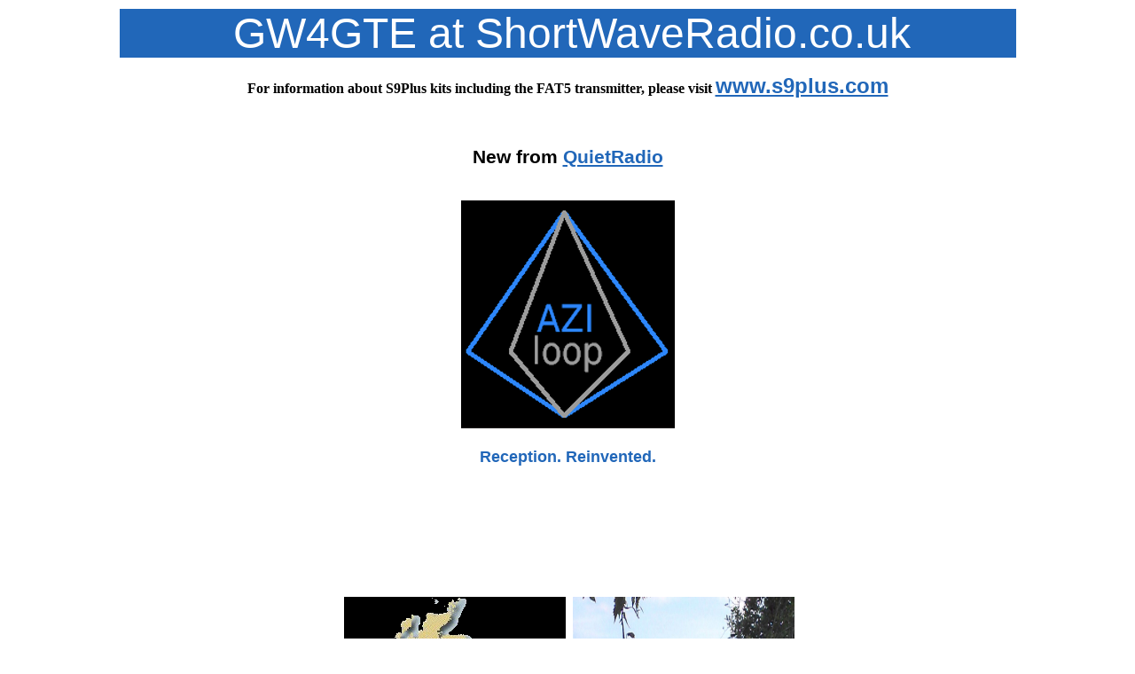

--- FILE ---
content_type: text/css
request_url: https://www.shortwaveradio.co.uk/SWM_1.css
body_size: 241
content:
.auto-style4 {
	font-size: xx-large;
	color: #2167B9;
	font-family: Arial, Helvetica, sans-serif;
}
.auto-style2 {
	font-size: large;
	color: #2167B9;
	font-family: Arial, Helvetica, sans-serif;
}
.auto-style6 {
	font-family: Arial, Helvetica, sans-serif;
	color: #FFFFFF;
	text-decoration: none;
	text-align: center;
	font-size: medium;
}
.auto-style7 {
	font-family: Arial, Helvetica, sans-serif;
	color: #FFFFFF;
	text-decoration: none;
	text-align: center;
	font-size: medium;
}
.auto-style8 {
	text-align: right;
	color: #FFFFFF;
	font-family: Arial, Helvetica, sans-serif;
	font-size: x-small;
	background-color: #2167B9;
}
.auto-style9 {
	background-color: #2167B9;
}
.auto-style10 {
	font-family: Arial, Helvetica, sans-serif;
	color: #FFFFFF;
	text-align: center;
}
.auto-style11 {
	color: #FFFFFF;
}
.auto-style12 {
	background-image: url('resources/test%20kit.jpg');
}
.auto-style13 {
	text-align: center;
	color: #FFFFFF;
	font-family: Arial, Helvetica, sans-serif;
	font-size: small;
	background-color: #2167B9;
}
.auto-style14 {
	text-align: center;
	color: #FFFFFF;
	font-family: Arial, Helvetica, sans-serif;
	font-size: x-small;
	background-color: #2167B9;
}
a {
	color: #FFFFFF;
	text-decoration: none;
}
a:visited {
	color: #FFFFFF;
	text-decoration: none;
}
a:active {
	color: #FFFFFF;
	text-decoration: none;
}
a:hover {
	color: #FFFFFF;
	text-decoration: none;
}
.auto-style15 {
	text-decoration: underline;
	color: #FFFFFF;
	font-family: Arial, Helvetica, sans-serif;
	text-align: center;
	font-size: medium;

}
.auto-style16 {
	text-decoration: none;
	color: #FFFFFF;
	font-family: Arial, Helvetica, sans-serif;
	text-align: center;
	font-size: medium;
}
